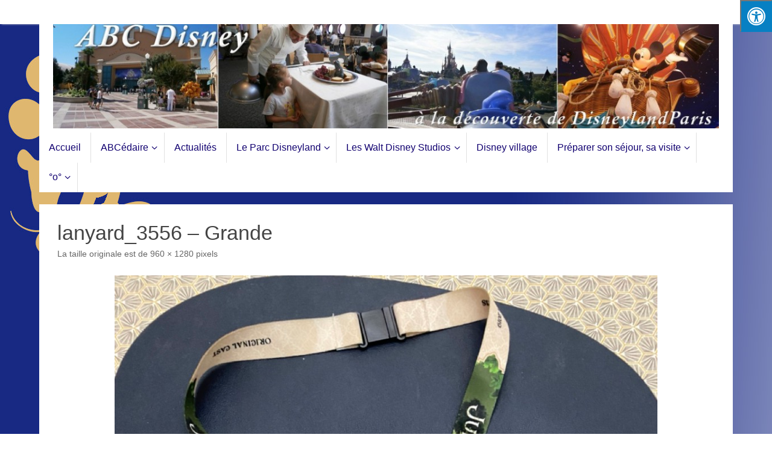

--- FILE ---
content_type: text/html; charset=UTF-8
request_url: http://www.abc-disney.fr/lanyard_3556-grande/
body_size: 9939
content:
<!DOCTYPE html>
<html dir="ltr" lang="fr-FR"
	prefix="og: https://ogp.me/ns#" >
<head>
<meta name="viewport" content="width=device-width, user-scalable=yes, initial-scale=1.0, minimum-scale=1.0, maximum-scale=3.0">
<meta http-equiv="Content-Type" content="text/html; charset=UTF-8" />
<link rel="profile" href="http://gmpg.org/xfn/11" />
<link rel="pingback" href="http://www.abc-disney.fr/xmlrpc.php" />
<title>lanyard_3556 – Grande |</title>

		<!-- All in One SEO 4.2.1.1 -->
		<meta name="robots" content="max-image-preview:large" />
		<link rel="canonical" href="http://www.abc-disney.fr/lanyard_3556-grande/" />
		<meta property="og:locale" content="fr_FR" />
		<meta property="og:site_name" content="|" />
		<meta property="og:type" content="article" />
		<meta property="og:title" content="lanyard_3556 – Grande |" />
		<meta property="og:url" content="http://www.abc-disney.fr/lanyard_3556-grande/" />
		<meta property="article:published_time" content="2023-05-01T20:51:52+00:00" />
		<meta property="article:modified_time" content="2023-05-01T20:51:52+00:00" />
		<meta name="twitter:card" content="summary" />
		<meta name="twitter:title" content="lanyard_3556 – Grande |" />
		<meta name="google" content="nositelinkssearchbox" />
		<script type="application/ld+json" class="aioseo-schema">
			{"@context":"https:\/\/schema.org","@graph":[{"@type":"WebSite","@id":"http:\/\/www.abc-disney.fr\/#website","url":"http:\/\/www.abc-disney.fr\/","inLanguage":"fr-FR","publisher":{"@id":"http:\/\/www.abc-disney.fr\/#organization"}},{"@type":"Organization","@id":"http:\/\/www.abc-disney.fr\/#organization","url":"http:\/\/www.abc-disney.fr\/"},{"@type":"BreadcrumbList","@id":"http:\/\/www.abc-disney.fr\/lanyard_3556-grande\/#breadcrumblist","itemListElement":[{"@type":"ListItem","@id":"http:\/\/www.abc-disney.fr\/#listItem","position":1,"item":{"@type":"WebPage","@id":"http:\/\/www.abc-disney.fr\/","name":"Accueil","description":"Les derni\u00e8res actualit\u00e9s de Disneyland Paris, des info et conseils pour pr\u00e9parer une visite ou un s\u00e9jour mais aussi les secrets du parc, dont les Mickey cach\u00e9s ! \u00b0o\u00b0","url":"http:\/\/www.abc-disney.fr\/"},"nextItem":"http:\/\/www.abc-disney.fr\/lanyard_3556-grande\/#listItem"},{"@type":"ListItem","@id":"http:\/\/www.abc-disney.fr\/lanyard_3556-grande\/#listItem","position":2,"item":{"@type":"WebPage","@id":"http:\/\/www.abc-disney.fr\/lanyard_3556-grande\/","name":"lanyard_3556 - Grande","url":"http:\/\/www.abc-disney.fr\/lanyard_3556-grande\/"},"previousItem":"http:\/\/www.abc-disney.fr\/#listItem"}]},{"@type":"Person","@id":"http:\/\/www.abc-disney.fr\/author\/abc-disney\/#author","url":"http:\/\/www.abc-disney.fr\/author\/abc-disney\/","name":"ABC-Disney","image":{"@type":"ImageObject","@id":"http:\/\/www.abc-disney.fr\/lanyard_3556-grande\/#authorImage","url":"http:\/\/2.gravatar.com\/avatar\/5b750f3e161cc1ae48b88fc06288624b?s=96&d=mm&r=g","width":96,"height":96,"caption":"ABC-Disney"}},{"@type":"ItemPage","@id":"http:\/\/www.abc-disney.fr\/lanyard_3556-grande\/#itempage","url":"http:\/\/www.abc-disney.fr\/lanyard_3556-grande\/","name":"lanyard_3556 \u2013 Grande |","inLanguage":"fr-FR","isPartOf":{"@id":"http:\/\/www.abc-disney.fr\/#website"},"breadcrumb":{"@id":"http:\/\/www.abc-disney.fr\/lanyard_3556-grande\/#breadcrumblist"},"author":"http:\/\/www.abc-disney.fr\/author\/abc-disney\/#author","creator":"http:\/\/www.abc-disney.fr\/author\/abc-disney\/#author","datePublished":"2023-05-01T20:51:52+01:00","dateModified":"2023-05-01T20:51:52+01:00"}]}
		</script>
		<!-- All in One SEO -->

<link rel='dns-prefetch' href='//www.abc-disney.fr' />
<link rel='dns-prefetch' href='//maxcdn.bootstrapcdn.com' />
<link rel='dns-prefetch' href='//s.w.org' />
<link rel="alternate" type="application/rss+xml" title=" &raquo; Flux" href="http://www.abc-disney.fr/feed/" />
<link rel="alternate" type="application/rss+xml" title=" &raquo; Flux des commentaires" href="http://www.abc-disney.fr/comments/feed/" />
		<script type="text/javascript">
			window._wpemojiSettings = {"baseUrl":"https:\/\/s.w.org\/images\/core\/emoji\/13.1.0\/72x72\/","ext":".png","svgUrl":"https:\/\/s.w.org\/images\/core\/emoji\/13.1.0\/svg\/","svgExt":".svg","source":{"concatemoji":"http:\/\/www.abc-disney.fr\/wp-includes\/js\/wp-emoji-release.min.js?ver=5.8.12"}};
			!function(e,a,t){var n,r,o,i=a.createElement("canvas"),p=i.getContext&&i.getContext("2d");function s(e,t){var a=String.fromCharCode;p.clearRect(0,0,i.width,i.height),p.fillText(a.apply(this,e),0,0);e=i.toDataURL();return p.clearRect(0,0,i.width,i.height),p.fillText(a.apply(this,t),0,0),e===i.toDataURL()}function c(e){var t=a.createElement("script");t.src=e,t.defer=t.type="text/javascript",a.getElementsByTagName("head")[0].appendChild(t)}for(o=Array("flag","emoji"),t.supports={everything:!0,everythingExceptFlag:!0},r=0;r<o.length;r++)t.supports[o[r]]=function(e){if(!p||!p.fillText)return!1;switch(p.textBaseline="top",p.font="600 32px Arial",e){case"flag":return s([127987,65039,8205,9895,65039],[127987,65039,8203,9895,65039])?!1:!s([55356,56826,55356,56819],[55356,56826,8203,55356,56819])&&!s([55356,57332,56128,56423,56128,56418,56128,56421,56128,56430,56128,56423,56128,56447],[55356,57332,8203,56128,56423,8203,56128,56418,8203,56128,56421,8203,56128,56430,8203,56128,56423,8203,56128,56447]);case"emoji":return!s([10084,65039,8205,55357,56613],[10084,65039,8203,55357,56613])}return!1}(o[r]),t.supports.everything=t.supports.everything&&t.supports[o[r]],"flag"!==o[r]&&(t.supports.everythingExceptFlag=t.supports.everythingExceptFlag&&t.supports[o[r]]);t.supports.everythingExceptFlag=t.supports.everythingExceptFlag&&!t.supports.flag,t.DOMReady=!1,t.readyCallback=function(){t.DOMReady=!0},t.supports.everything||(n=function(){t.readyCallback()},a.addEventListener?(a.addEventListener("DOMContentLoaded",n,!1),e.addEventListener("load",n,!1)):(e.attachEvent("onload",n),a.attachEvent("onreadystatechange",function(){"complete"===a.readyState&&t.readyCallback()})),(n=t.source||{}).concatemoji?c(n.concatemoji):n.wpemoji&&n.twemoji&&(c(n.twemoji),c(n.wpemoji)))}(window,document,window._wpemojiSettings);
		</script>
		<style type="text/css">
img.wp-smiley,
img.emoji {
	display: inline !important;
	border: none !important;
	box-shadow: none !important;
	height: 1em !important;
	width: 1em !important;
	margin: 0 .07em !important;
	vertical-align: -0.1em !important;
	background: none !important;
	padding: 0 !important;
}
</style>
	<link rel='stylesheet' id='wp-block-library-css'  href='http://www.abc-disney.fr/wp-includes/css/dist/block-library/style.min.css?ver=5.8.12' type='text/css' media='all' />
<link rel='stylesheet' id='eeb-css-frontend-css'  href='http://www.abc-disney.fr/wp-content/plugins/email-encoder-bundle/core/includes/assets/css/style.css?ver=220418-125651' type='text/css' media='all' />
<link rel='stylesheet' id='dashicons-css'  href='http://www.abc-disney.fr/wp-includes/css/dashicons.min.css?ver=5.8.12' type='text/css' media='all' />
<link rel='stylesheet' id='bwg_fonts-css'  href='http://www.abc-disney.fr/wp-content/plugins/photo-gallery/css/bwg-fonts/fonts.css?ver=0.0.1' type='text/css' media='all' />
<link rel='stylesheet' id='sumoselect-css'  href='http://www.abc-disney.fr/wp-content/plugins/photo-gallery/css/sumoselect.min.css?ver=3.3.24' type='text/css' media='all' />
<link rel='stylesheet' id='mCustomScrollbar-css'  href='http://www.abc-disney.fr/wp-content/plugins/photo-gallery/css/jquery.mCustomScrollbar.min.css?ver=3.1.5' type='text/css' media='all' />
<link rel='stylesheet' id='bwg_googlefonts-css'  href='https://fonts.googleapis.com/css?family=Ubuntu&#038;subset=greek,latin,greek-ext,vietnamese,cyrillic-ext,latin-ext,cyrillic' type='text/css' media='all' />
<link rel='stylesheet' id='bwg_frontend-css'  href='http://www.abc-disney.fr/wp-content/plugins/photo-gallery/css/styles.min.css?ver=1.6.5' type='text/css' media='all' />
<link rel='stylesheet' id='simple-share-buttons-adder-font-awesome-css'  href='//maxcdn.bootstrapcdn.com/font-awesome/4.3.0/css/font-awesome.min.css?ver=8.2.6' type='text/css' media='all' />
<link rel='stylesheet' id='fontawsome-css'  href='//maxcdn.bootstrapcdn.com/font-awesome/4.6.3/css/font-awesome.min.css?ver=1.0.5' type='text/css' media='all' />
<link rel='stylesheet' id='sogo_accessibility-css'  href='http://www.abc-disney.fr/wp-content/plugins/sogo-accessibility/public/css/sogo-accessibility-public.css?ver=1.0.5' type='text/css' media='all' />
<link rel='stylesheet' id='tempera-fonts-css'  href='http://www.abc-disney.fr/wp-content/themes/tempera/fonts/fontfaces.css?ver=1.8.0' type='text/css' media='all' />
<link rel='stylesheet' id='tempera-style-css'  href='http://www.abc-disney.fr/wp-content/themes/tempera/style.css?ver=1.8.0' type='text/css' media='all' />
<style id='tempera-style-inline-css' type='text/css'>
#header, #main, #topbar-inner { max-width: 1150px; } #container.one-column { } #container.two-columns-right #secondary { width:250px; float:right; } #container.two-columns-right #content { width:calc(100% - 280px); float:left; } #container.two-columns-left #primary { width:250px; float:left; } #container.two-columns-left #content { width:calc(100% - 280px); float:right; } #container.three-columns-right .sidey { width:125px; float:left; } #container.three-columns-right #primary { margin-left:15px; margin-right:15px; } #container.three-columns-right #content { width: calc(100% - 280px); float:left;} #container.three-columns-left .sidey { width:125px; float:left; } #container.three-columns-left #secondary {margin-left:15px; margin-right:15px; } #container.three-columns-left #content { width: calc(100% - 280px); float:right; } #container.three-columns-sided .sidey { width:125px; float:left; } #container.three-columns-sided #secondary { float:right; } #container.three-columns-sided #content { width: calc(100% - 310px); float:right; margin: 0 155px 0 -1150px; } body { font-family: Calibri, Arian, sans-serif; } #content h1.entry-title a, #content h2.entry-title a, #content h1.entry-title , #content h2.entry-title { font-family: Tahoma, Geneva, sans-serif; } .widget-title, .widget-title a { font-family: Georgia, "Times New Roman", Times, serif; } .entry-content h1, .entry-content h2, .entry-content h3, .entry-content h4, .entry-content h5, .entry-content h6, #comments #reply-title, .nivo-caption h2, #front-text1 h2, #front-text2 h2, .column-header-image, .column-header-noimage { font-family: "Myriad Pro", Myriad, Arial, sans-serif; } #site-title span a { font-family: Tahoma, Geneva, sans-serif; }; } #access ul li a, #access ul li a span { font-family: "Myriad Pro", Myriad, Arial, sans-serif; } body { color: #444444; background-color: #ffffff } a { color: #172983; } a:hover,.entry-meta span a:hover, .comments-link a:hover { color: #e0b76f; } #header { background-color: #ffffff; } #site-title span a { color:#1693A5; } #site-description { color:#999999; background-color: rgba(255,255,255,0.3); padding-left: 6px; } .socials a { background-color: #e0b76f; } .socials .socials-hover { background-color: #172983; } /* Main menu top level */ #access a, #nav-toggle span, li.menu-main-search .searchform input[type="search"] { color: #110070; } li.menu-main-search .searchform input[type="search"] { background-color: #ffffff; border-left-color: #e1e1e1; } #access, #nav-toggle {background-color: #ffffff; } #access > .menu > ul > li > a > span { border-color: #e1e1e1; -webkit-box-shadow: 1px 0 0 #ffffff; box-shadow: 1px 0 0 #ffffff; } /*.rtl #access > .menu > ul > li > a > span { -webkit-box-shadow: -1px 0 0 #ffffff; box-shadow: -1px 0 0 #ffffff; } */ #access a:hover {background-color: #ffffff; } #access ul li.current_page_item > a, #access ul li.current-menu-item > a, #access ul li.current_page_ancestor > a, #access ul li.current-menu-ancestor > a { background-color: #ffffff; } /* Main menu Submenus */ #access > .menu > ul > li > ul:before {border-bottom-color:#e0b76f;} #access ul ul ul li:first-child:before { border-right-color:#e0b76f;} #access ul ul li { background-color:#e0b76f; border-top-color:#eec57d; border-bottom-color:#d5ac64} #access ul ul li a{color:#ffffff} #access ul ul li a:hover{background:#eec57d} #access ul ul li.current_page_item > a, #access ul ul li.current-menu-item > a, #access ul ul li.current_page_ancestor > a, #access ul ul li.current-menu-ancestor > a { background-color:#eec57d; } #topbar { background-color: #ffffff;border-bottom-color:#ffffff; box-shadow:3px 0 3px #d7d7d7; } .topmenu ul li a, .topmenu .searchsubmit { color: #3f3f3f; } .topmenu ul li a:hover, .topmenu .searchform input[type="search"] { color: #EEEEEE; border-bottom-color: rgba( 22,147,165, 0.5); } #main { background-color: #FFFFFF; } #author-info, #entry-author-info, #content .page-title { border-color: #1693A5; background: #F7F7F7; } #entry-author-info #author-avatar, #author-info #author-avatar { border-color: #EEEEEE; } .sidey .widget-container { color: #e0b76f; ; } .sidey .widget-title { color: #e0b76f; background-color: #F7F7F7;border-color:#cfcfcf;} .sidey .widget-container a {} .sidey .widget-container a:hover {} .entry-content h1, .entry-content h2, .entry-content h3, .entry-content h4, .entry-content h5, .entry-content h6 { color: #444444; } .sticky .entry-header {border-color:#1693A5 } .entry-title, .entry-title a { color: #444444; } .entry-title a:hover { color: #000000; } #content span.entry-format { color: #110070; background-color: #ffffff; } #footer { color: #AAAAAA; ; } #footer2 { color: #AAAAAA; background-color: #F7F7F7; } #footer a { ; } #footer a:hover { ; } #footer2 a, .footermenu ul li:after { ; } #footer2 a:hover { ; } #footer .widget-container { color: #e0b76f; ; } #footer .widget-title { color: #666666; background-color: #F7F7F7;border-color:#cfcfcf } a.continue-reading-link, #cryout_ajax_more_trigger { color:#110070; background:#ffffff; border-bottom-color:#1693A5; } a.continue-reading-link:hover { border-bottom-color:#D6341D; } a.continue-reading-link i.crycon-right-dir {color:#1693A5} a.continue-reading-link:hover i.crycon-right-dir {color:#D6341D} .page-link a, .page-link > span > em {border-color:#CCCCCC} .columnmore a {background:#1693A5;color:#F7F7F7} .columnmore a:hover {background:#D6341D;} .button, #respond .form-submit input#submit, input[type="submit"], input[type="reset"] { background-color: #1693A5; } .button:hover, #respond .form-submit input#submit:hover { background-color: #D6341D; } .entry-content tr th, .entry-content thead th { color: #444444; } .entry-content table, .entry-content fieldset, .entry-content tr td, .entry-content tr th, .entry-content thead th { border-color: #CCCCCC; } .entry-content tr.even td { background-color: #F7F7F7 !important; } hr { border-color: #CCCCCC; } input[type="text"], input[type="password"], input[type="email"], textarea, select, input[type="color"],input[type="date"],input[type="datetime"],input[type="datetime-local"],input[type="month"],input[type="number"],input[type="range"], input[type="search"],input[type="tel"],input[type="time"],input[type="url"],input[type="week"] { background-color: #F7F7F7; border-color: #CCCCCC #EEEEEE #EEEEEE #CCCCCC; color: #444444; } input[type="submit"], input[type="reset"] { color: #FFFFFF; background-color: #1693A5; } input[type="text"]:hover, input[type="password"]:hover, input[type="email"]:hover, textarea:hover, input[type="color"]:hover, input[type="date"]:hover, input[type="datetime"]:hover, input[type="datetime-local"]:hover, input[type="month"]:hover, input[type="number"]:hover, input[type="range"]:hover, input[type="search"]:hover, input[type="tel"]:hover, input[type="time"]:hover, input[type="url"]:hover, input[type="week"]:hover { background-color: rgba(247,247,247,0.4); } .entry-content pre { border-color: #CCCCCC; border-bottom-color:#1693A5;} .entry-content code { background-color:#F7F7F7;} .entry-content blockquote { border-color: #EEEEEE; } abbr, acronym { border-color: #444444; } .comment-meta a { color: #444444; } #respond .form-allowed-tags { color: #999999; } .entry-meta .crycon-metas:before {color:#CCCCCC;} .entry-meta span a, .comments-link a, .entry-meta {color:#666666;} .entry-meta span a:hover, .comments-link a:hover {} .nav-next a:hover {} .nav-previous a:hover { } .pagination { border-color:#ededed;} .pagination span, .pagination a { background:#F7F7F7; border-left-color:#dddddd; border-right-color:#ffffff; } .pagination a:hover { background: #ffffff; } #searchform input[type="text"] {color:#999999;} .caption-accented .wp-caption { background-color:rgba(22,147,165,0.8); color:#FFFFFF} .tempera-image-one .entry-content img[class*='align'], .tempera-image-one .entry-summary img[class*='align'], .tempera-image-two .entry-content img[class*='align'], .tempera-image-two .entry-summary img[class*='align'], .tempera-image-one .entry-content [class*='wp-block'][class*='align'] img, .tempera-image-one .entry-summary [class*='wp-block'][class*='align'] img, .tempera-image-two .entry-content [class*='wp-block'][class*='align'] img, .tempera-image-two .entry-summary [class*='wp-block'][class*='align'] img { border-color:#1693A5;} html { font-size:15px; line-height:1.7; } .entry-content, .entry-summary, #frontpage blockquote { text-align:inherit; } .entry-content, .entry-summary, .widget-area { ; } #content h1.entry-title, #content h2.entry-title { font-size:34px ;} .widget-title, .widget-title a { font-size:18px ;} h1 { font-size: 2.526em; } h2 { font-size: 2.202em; } h3 { font-size: 1.878em; } h4 { font-size: 1.554em; } h5 { font-size: 1.23em; } h6 { font-size: 0.906em; } #site-title { font-size:38px ;} #access ul li a, li.menu-main-search .searchform input[type="search"] { font-size:16px ;} .nocomments, .nocomments2 {display:none;} .comments-link span { display:none;} #header-container > div { margin:40px 0 0 0px;} .entry-content p, .entry-content ul, .entry-content ol, .entry-content dd, .entry-content pre, .entry-content hr, .commentlist p { margin-bottom: 1.0em; } #toTop {background:#FFFFFF;margin-left:1300px;} #toTop:hover .crycon-back2top:before {color:#D6341D;} #main {margin-top:20px; } #forbottom {margin-left: 30px; margin-right: 30px;} #header-widget-area { width: 33%; } #branding { height:180px; } 
/* Tempera Custom CSS */
</style>
<link rel='stylesheet' id='nirvana-mobile-css'  href='http://www.abc-disney.fr/wp-content/themes/tempera/styles/style-mobile.css?ver=1.8.0' type='text/css' media='all' />
<script type='text/javascript' src='http://www.abc-disney.fr/wp-includes/js/jquery/jquery.min.js?ver=3.6.0' id='jquery-core-js'></script>
<script type='text/javascript' src='http://www.abc-disney.fr/wp-includes/js/jquery/jquery-migrate.min.js?ver=3.3.2' id='jquery-migrate-js'></script>
<script type='text/javascript' src='http://www.abc-disney.fr/wp-content/plugins/email-encoder-bundle/core/includes/assets/js/custom.js?ver=220418-125651' id='eeb-js-frontend-js'></script>
<script type='text/javascript' src='http://www.abc-disney.fr/wp-content/plugins/photo-gallery/js/jquery.sumoselect.min.js?ver=3.3.24' id='sumoselect-js'></script>
<script type='text/javascript' src='http://www.abc-disney.fr/wp-content/plugins/photo-gallery/js/jquery.mobile.min.js?ver=1.4.5' id='jquery-mobile-js'></script>
<script type='text/javascript' src='http://www.abc-disney.fr/wp-content/plugins/photo-gallery/js/jquery.mCustomScrollbar.concat.min.js?ver=3.1.5' id='mCustomScrollbar-js'></script>
<script type='text/javascript' src='http://www.abc-disney.fr/wp-content/plugins/photo-gallery/js/jquery.fullscreen.min.js?ver=0.6.0' id='jquery-fullscreen-js'></script>
<script type='text/javascript' id='bwg_frontend-js-extra'>
/* <![CDATA[ */
var bwg_objectsL10n = {"bwg_field_required":"field is required.","bwg_mail_validation":"Ce n'est pas une adresse email valide. ","bwg_search_result":"Il n'y a pas d'images correspondant \u00e0 votre recherche.","bwg_select_tag":"Select Tag","bwg_order_by":"Order By","bwg_search":"Recherche","bwg_show_ecommerce":"Show Ecommerce","bwg_hide_ecommerce":"Hide Ecommerce","bwg_show_comments":"Afficher les commentaires","bwg_hide_comments":"Masquer les commentaires","bwg_restore":"Restaurer","bwg_maximize":"Maximisez","bwg_fullscreen":"Plein \u00e9cran","bwg_exit_fullscreen":"Quitter plein \u00e9cran","bwg_search_tag":"SEARCH...","bwg_tag_no_match":"No tags found","bwg_all_tags_selected":"All tags selected","bwg_tags_selected":"tags selected","play":"Lecture","pause":"Pause","is_pro":"","bwg_play":"Lecture","bwg_pause":"Pause","bwg_hide_info":"Masquer info","bwg_show_info":"Afficher infos","bwg_hide_rating":"Masquer note","bwg_show_rating":"Afficher les classifications","ok":"Ok","cancel":"Cancel","select_all":"Select all","lazy_load":"0","lazy_loader":"http:\/\/www.abc-disney.fr\/wp-content\/plugins\/photo-gallery\/images\/ajax_loader.png","front_ajax":"0","bwg_tag_see_all":"see all tags","bwg_tag_see_less":"see less tags"};
/* ]]> */
</script>
<script type='text/javascript' src='http://www.abc-disney.fr/wp-content/plugins/photo-gallery/js/scripts.min.js?ver=1.6.5' id='bwg_frontend-js'></script>
<link rel="https://api.w.org/" href="http://www.abc-disney.fr/wp-json/" /><link rel="alternate" type="application/json" href="http://www.abc-disney.fr/wp-json/wp/v2/media/2778" /><link rel="EditURI" type="application/rsd+xml" title="RSD" href="http://www.abc-disney.fr/xmlrpc.php?rsd" />
<link rel="wlwmanifest" type="application/wlwmanifest+xml" href="http://www.abc-disney.fr/wp-includes/wlwmanifest.xml" /> 
<meta name="generator" content="WordPress 5.8.12" />
<link rel='shortlink' href='http://www.abc-disney.fr/?p=2778' />
<link rel="alternate" type="application/json+oembed" href="http://www.abc-disney.fr/wp-json/oembed/1.0/embed?url=http%3A%2F%2Fwww.abc-disney.fr%2Flanyard_3556-grande%2F" />
<link rel="alternate" type="text/xml+oembed" href="http://www.abc-disney.fr/wp-json/oembed/1.0/embed?url=http%3A%2F%2Fwww.abc-disney.fr%2Flanyard_3556-grande%2F&#038;format=xml" />
<style type="text/css" id="custom-background-css">
body.custom-background { background-image: url("http://wwW.abc-disney.fr/wp-content/uploads/2014/01/fondM2.jpg"); background-position: left top; background-size: auto; background-repeat: no-repeat; background-attachment: fixed; }
</style>
		<!--[if lt IE 9]>
	<script>
	document.createElement('header');
	document.createElement('nav');
	document.createElement('section');
	document.createElement('article');
	document.createElement('aside');
	document.createElement('footer');
	</script>
	<![endif]-->
	</head>
<body class="attachment attachment-template-default single single-attachment postid-2778 attachmentid-2778 attachment-jpeg custom-background tempera-image-none caption-dark tempera-comment-placeholders tempera-menu-left">

	<a class="skip-link screen-reader-text" href="#main" title="Passer au contenu"> Passer au contenu </a>
	
<div id="wrapper" class="hfeed">
<div id="topbar" ><div id="topbar-inner">  </div></div>

<div id="header-full">
	<header id="header">
		<div id="masthead">
			<div id="branding" role="banner" >
				<img id="bg_image" alt="" title="" src="http://wwW.abc-disney.fr/wp-content/uploads/2014/01/cropped-cropped-ent-11.jpg"  />	<div id="header-container">
	<div><div id="site-title"><span> <a href="http://www.abc-disney.fr/" title="" rel="home"></a> </span></div><div id="site-description" ></div></div></div>								<div style="clear:both;"></div>
			</div><!-- #branding -->
			<button id="nav-toggle"><span>&nbsp;</span></button>
			<nav id="access" class="jssafe" role="navigation">
					<div class="skip-link screen-reader-text"><a href="#content" title="Passer au contenu">
		Passer au contenu	</a></div>
	<div id="prime_nav" class="menu accessibility_menu"><ul>
<li ><a href="http://www.abc-disney.fr/"><span>Accueil</span></a></li><li class="page_item page-item-49 page_item_has_children"><a href="http://www.abc-disney.fr/abcedaire/"><span>ABCédaire</span></a>
<ul class='children'>
	<li class="page_item page-item-132"><a href="http://www.abc-disney.fr/abcedaire/a-comme/"><span>A &#8211; B</span></a></li>
	<li class="page_item page-item-134"><a href="http://www.abc-disney.fr/abcedaire/b-comme/"><span>C &#8211; D</span></a></li>
	<li class="page_item page-item-136"><a href="http://www.abc-disney.fr/abcedaire/c-comme/"><span>E &#8211; F &#8211; G</span></a></li>
	<li class="page_item page-item-138"><a href="http://www.abc-disney.fr/abcedaire/d-comme/"><span>H &#8211; I &#8211; J &#8211; K</span></a></li>
	<li class="page_item page-item-140"><a href="http://www.abc-disney.fr/abcedaire/e-comme/"><span>L &#8211; M</span></a></li>
	<li class="page_item page-item-142"><a href="http://www.abc-disney.fr/abcedaire/e-comme-2/"><span>N &#8211; O &#8211; P</span></a></li>
	<li class="page_item page-item-145"><a href="http://www.abc-disney.fr/abcedaire/g-comme/"><span>Q &#8211; R &#8211; S</span></a></li>
	<li class="page_item page-item-147"><a href="http://www.abc-disney.fr/abcedaire/h-comme/"><span>T &#8211; U &#8211; V &#8211; W &#8211; X &#8211; Y &#8211; Z</span></a></li>
</ul>
</li>
<li class="page_item page-item-40"><a href="http://www.abc-disney.fr/actualites/"><span>Actualités</span></a></li>
<li class="page_item page-item-25 page_item_has_children"><a href="http://www.abc-disney.fr/parc-disneyland/"><span>Le Parc Disneyland</span></a>
<ul class='children'>
	<li class="page_item page-item-9"><a href="http://www.abc-disney.fr/parc-disneyland/attractionsdl/"><span>Les attractions</span></a></li>
	<li class="page_item page-item-33"><a href="http://www.abc-disney.fr/parc-disneyland/les-restaurants/"><span>Les restaurants</span></a></li>
</ul>
</li>
<li class="page_item page-item-27 page_item_has_children"><a href="http://www.abc-disney.fr/walt-disney-studios/"><span>Les Walt Disney Studios</span></a>
<ul class='children'>
	<li class="page_item page-item-29"><a href="http://www.abc-disney.fr/walt-disney-studios/les-attractions/"><span>Les attractions</span></a></li>
	<li class="page_item page-item-2010"><a href="http://www.abc-disney.fr/walt-disney-studios/les-spectacles/"><span>Les spectacles</span></a></li>
	<li class="page_item page-item-35"><a href="http://www.abc-disney.fr/walt-disney-studios/les-restaurants/"><span>Les restaurants</span></a></li>
</ul>
</li>
<li class="page_item page-item-1663"><a href="http://www.abc-disney.fr/disney-village/"><span>Disney village</span></a></li>
<li class="page_item page-item-42 page_item_has_children"><a href="http://www.abc-disney.fr/preparer-son-sejour-sa-visite/"><span>Préparer son séjour, sa visite</span></a>
<ul class='children'>
	<li class="page_item page-item-1929"><a href="http://www.abc-disney.fr/preparer-son-sejour-sa-visite/les-attractions-les-animations-les-personnages/"><span>Les attractions, les animations, les personnages</span></a></li>
	<li class="page_item page-item-1685"><a href="http://www.abc-disney.fr/preparer-son-sejour-sa-visite/les-repas-et-formules-repas/"><span>Les repas et formules repas</span></a></li>
	<li class="page_item page-item-1710"><a href="http://www.abc-disney.fr/preparer-son-sejour-sa-visite/les-billets-dentree-les-passeports-annuels/"><span>Les billets d&rsquo;entrée &#038; les passeports annuels</span></a></li>
	<li class="page_item page-item-1687"><a href="http://www.abc-disney.fr/preparer-son-sejour-sa-visite/les-hotels/"><span>Les hôtels</span></a></li>
	<li class="page_item page-item-1706"><a href="http://www.abc-disney.fr/preparer-son-sejour-sa-visite/le-shopping/"><span>Le Shopping</span></a></li>
	<li class="page_item page-item-1695"><a href="http://www.abc-disney.fr/preparer-son-sejour-sa-visite/se-rendre-a-disneyland-paris/"><span>Se rendre à Disneyland Paris&#8230;</span></a></li>
	<li class="page_item page-item-1700"><a href="http://www.abc-disney.fr/preparer-son-sejour-sa-visite/les-parkings-et-navettes-a-partir-des-hotels/"><span>Les parkings et navettes à partir des hôtels</span></a></li>
</ul>
</li>
<li class="page_item page-item-2021 page_item_has_children"><a href="http://www.abc-disney.fr/o/"><span>°o°</span></a>
<ul class='children'>
	<li class="page_item page-item-2023"><a href="http://www.abc-disney.fr/o/mickey-caches-hidden-mickey/"><span>Mickey cachés (hidden Mickey)</span></a></li>
	<li class="page_item page-item-2033"><a href="http://www.abc-disney.fr/o/les-secrets-des-parcs/"><span>Les secrets des parcs</span></a></li>
</ul>
</li>
</ul></div>
			</nav><!-- #access -->
		</div><!-- #masthead -->
	</header><!-- #header -->
</div><!-- #header-full -->

<div style="clear:both;height:0;"> </div>

<div id="main" class="main">
		<div id="toTop"><i class="crycon-back2top"></i> </div>	<div  id="forbottom" >
		
		<div style="clear:both;"> </div>

		
		<section id="container" class="single-attachment one-column">
			<div id="content" role="main">


				
				<div id="post-2778" class="post post-2778 attachment type-attachment status-inherit hentry">
					<h2 class="entry-title">lanyard_3556 &#8211; Grande</h2>

					<div class="entry-meta">
						<span class="attach-size">La taille originale est de <a href="http://www.abc-disney.fr/wp-content/uploads/2023/05/lanyard_3556-Grande.jpeg" title="Lien vers l’image originale">960 &times; 1280</a> pixels</span>					</div><!-- .entry-meta -->

					<div class="entry-content">
						<div class="entry-attachment">
						<p class="attachment"><a href="http://www.abc-disney.fr/lanyard_3557-grande/" title="lanyard_3556 &#8211; Grande" rel="attachment"><img width="900" height="1200" src="http://www.abc-disney.fr/wp-content/uploads/2023/05/lanyard_3556-Grande.jpeg" class="attachment-900x9999 size-900x9999" alt="" loading="lazy" srcset="http://www.abc-disney.fr/wp-content/uploads/2023/05/lanyard_3556-Grande.jpeg 960w, http://www.abc-disney.fr/wp-content/uploads/2023/05/lanyard_3556-Grande-225x300.jpeg 225w, http://www.abc-disney.fr/wp-content/uploads/2023/05/lanyard_3556-Grande-768x1024.jpeg 768w, http://www.abc-disney.fr/wp-content/uploads/2023/05/lanyard_3556-Grande-113x150.jpeg 113w" sizes="(max-width: 900px) 100vw, 900px" /></a></p>

					<div class="entry-utility">
																	</div><!-- .entry-utility -->

				</div><!-- #post-## -->

						</div><!-- .entry-attachment -->
						<div class="entry-caption"></div>


					</div><!-- .entry-content -->

						<div id="nav-below" class="navigation">
							<div class="nav-previous"><a href='http://www.abc-disney.fr/lanyard_3555-grande/'><i class="meta-nav-prev"></i>Image précédente</a></div>
							<div class="nav-next"><a href='http://www.abc-disney.fr/lanyard_3557-grande/'>Image suivante<i class="meta-nav-next"></i></a></div>
						</div><!-- #nav-below -->


 <div id="comments" class="hideme"> 	<p class="nocomments">Les commentaires sont fermés.</p>
	</div><!-- #comments -->




			</div><!-- #content -->
		</section><!-- #container -->

	<div style="clear:both;"></div>
	</div> <!-- #forbottom -->


	<footer id="footer" role="contentinfo">
		<div id="colophon">
		
			

			<div id="footer-widget-area"  role="complementary"  class="footerone" >

				<div id="first" class="widget-area">
					<ul class="xoxo">
						<li id="text-2" class="widget-container widget_text">			<div class="textwidget"><p><a href="http://www.abc-disney.fr/mentions-legales/"><span style="font-size: 11pt;">mentions légales</span></a></p>
<p>&nbsp;<br />
&nbsp;</p>
</div>
		</li>					</ul>
				</div><!-- #first .widget-area -->



			</div><!-- #footer-widget-area -->
			
		</div><!-- #colophon -->

		<div id="footer2">
		
			<div id="site-copyright">Ce site n'est en aucune manière sponsorisé par et/ou affilié à The Walt Disney Company, à la société Euro Disney Associés S.C.A., ou à quelconque de leurs sociétés affiliées ou apparentées.  ©SE 2018


var uri = 'https://impfr.tradedoubler.com/imp?type(iframe)g(24282388)a(3038988)' + new String (Math.random()).substring (2, 11);
document.write('');</div><div class="socials" id="sfooter">
			<a  target="_blank"  href="https://twitter.com/ABCDisney_FR"
			class="socialicons social-Twitter" title="ABC-Disney.fr est sur twitter">
				<img alt="Twitter" src="http://www.abc-disney.fr/wp-content/themes/tempera/images/socials/Twitter.png" />
			</a>
			<a  target="_blank"  href="https://www.facebook.com/abcdisneyFR/"
			class="socialicons social-Facebook" title="ABC-Disney.fr est sur facebook">
				<img alt="Facebook" src="http://www.abc-disney.fr/wp-content/themes/tempera/images/socials/Facebook.png" />
			</a>
			<a  href="#"
			class="socialicons social-RSS" title="RSS">
				<img alt="RSS" src="http://www.abc-disney.fr/wp-content/themes/tempera/images/socials/RSS.png" />
			</a></div>	<span style="display:block;float:right;text-align:right;padding:0 20px 5px;font-size:.9em;">
	Fièrement propulsé par <a target="_blank" href="http://www.cryoutcreations.eu" title="Tempera Theme by Cryout Creations">Tempera</a> &amp; <a target="_blank" href="http://wordpress.org/"
			title="Plate-forme de publication personnelle à la pointe de la sémantique">  WordPress.		</a>
	</span><!-- #site-info -->
				
		</div><!-- #footer2 -->

	</footer><!-- #footer -->

	</div><!-- #main -->
</div><!-- #wrapper -->


<style>
    

            #open_sogoacc {
                background: #0780C3;
                color: #FFF;
                border-bottom: 1px solid #0780C3;
                border-right: 1px solid #0780C3;
            }

            #close_sogoacc {
                background: #0780C3;
                color: #fff;
            }

            #sogoacc div#sogo_font_a button {
                color: #0780C3;

            }

            body.sogo_readable_font * {
                font-family: "Arial", sans-serif !important;
            }

            body.sogo_underline_links a {
                text-decoration: underline !important;
            }

    

</style>


<div id="sogo_overlay"></div>

<button id="open_sogoacc"
   aria-label="Press &quot;Alt + A&quot; to open\close the accessibility menu"
   tabindex="1"
   accesskey="a" class="topright toggle_sogoacc"><i style="font-size: 30px" class="fa fa-universal-access"  ></i></button>
<div id="sogoacc" class="topright">
    <div id="close_sogoacc"
         class="toggle_sogoacc">Accessibilité</div>
    <div class="sogo-btn-toolbar" role="toolbar">
        <div class="sogo-btn-group">
						                <button type="button" id="b_n_c" class="btn btn-default">
                    <span class="sogo-icon-black_and_white" aria-hidden="true"></span>
					V&B</button>
						                <button type="button" id="contrasts"
                        data-css="http://www.abc-disney.fr/wp-content/plugins/sogo-accessibility/public//css/sogo_contrasts.css"
                        class="btn btn-default">
                    <span class="sogo-icon sogo-icon-black" aria-hidden="true"></span>
					Contraste en noir </button>
						                <button type="button" id="contrasts_white"
                        data-css="http://www.abc-disney.fr/wp-content/plugins/sogo-accessibility/public//css/sogo_contrasts_white.css"
                        class="btn btn-default">
                    <span class="sogo-icon-white" aria-hidden="true"></span>
					Contraste en blanc</button>
						                <button type="button" id="animation_off" class="btn btn-default" >
                    <span class="sogo-icon-flash" aria-hidden="true"></span>
					Stopper le mouvement</button>
						                <button type="button" id="readable_font" class="btn btn-default">
                    <span class="sogo-icon-font" aria-hidden="true"></span>
					Police lisible</button>
						                <button type="button" id="underline_links" class="btn btn-default">
                    <span class="sogo-icon-link" aria-hidden="true"></span>
					Souligner les liens</button>
			

        </div>
        <div id="sogo_font_a" class="sogo-btn-group clearfix">
            <button id="sogo_a1" data-size="1" type="button"
                    class="btn btn-default " aria-label="Press to increase font size">A</button>
            <button id="sogo_a2" data-size="1.2" type="button"
                    class="btn btn-default" Press to increase font size">A</button>
            <button id="sogo_a3" data-size="1.5" type="button"
                    class="btn btn-default" Press to increase font size">A</button>
        </div>
        <div class="accessibility-info">

            <div><a   id="sogo_accessibility"
                    href="#"><i aria-hidden="true" class="fa fa-times-circle-o red " ></i>annuler l'accessibilité                </a>
            </div>
            <div>
													            </div>


        </div>


    </div>
	        <div class="sogo-logo">
            <a target="_blank" href="https://pluginsmarket.com/downloads/accessibility-plugin/"
               title="Provided by sogo.co.il">
                <span>Fourni par :</span>
                <img src="http://www.abc-disney.fr/wp-content/plugins/sogo-accessibility/public/css/sogo-logo.png" alt="sogo logo"/>

            </a>
        </div>
	</div><script type='text/javascript' id='eeb-js-ajax-ef-js-extra'>
/* <![CDATA[ */
var eeb_ef = {"ajaxurl":"http:\/\/www.abc-disney.fr\/wp-admin\/admin-ajax.php","security":"bf98e00a7b"};
/* ]]> */
</script>
<script type='text/javascript' src='http://www.abc-disney.fr/wp-content/plugins/email-encoder-bundle/core/includes/assets/js/encoder-form.js?ver=220418-125651' id='eeb-js-ajax-ef-js'></script>
<script type='text/javascript' src='http://www.abc-disney.fr/wp-content/plugins/simple-share-buttons-adder/js/ssba.js?ver=1654551627' id='simple-share-buttons-adder-ssba-js'></script>
<script type='text/javascript' id='simple-share-buttons-adder-ssba-js-after'>
Main.boot( [] );
</script>
<script type='text/javascript' src='http://www.abc-disney.fr/wp-content/plugins/sogo-accessibility/public/js/navigation.js?ver=1.0.5' id='sogo_accessibility.navigation-js'></script>
<script type='text/javascript' src='http://www.abc-disney.fr/wp-content/plugins/sogo-accessibility/public/js/sogo-accessibility-public.js?ver=1.0.5' id='sogo_accessibility-js'></script>
<script type='text/javascript' id='tempera-frontend-js-extra'>
/* <![CDATA[ */
var tempera_settings = {"mobile":"1","fitvids":"1","contentwidth":"900"};
/* ]]> */
</script>
<script type='text/javascript' src='http://www.abc-disney.fr/wp-content/themes/tempera/js/frontend.js?ver=1.8.0' id='tempera-frontend-js'></script>
<script type='text/javascript' src='http://www.abc-disney.fr/wp-includes/js/wp-embed.min.js?ver=5.8.12' id='wp-embed-js'></script>
	<script type="text/javascript">
	var cryout_global_content_width = 900;
	var cryout_toTop_offset = 1150;
			</script> 
</body>
</html>
